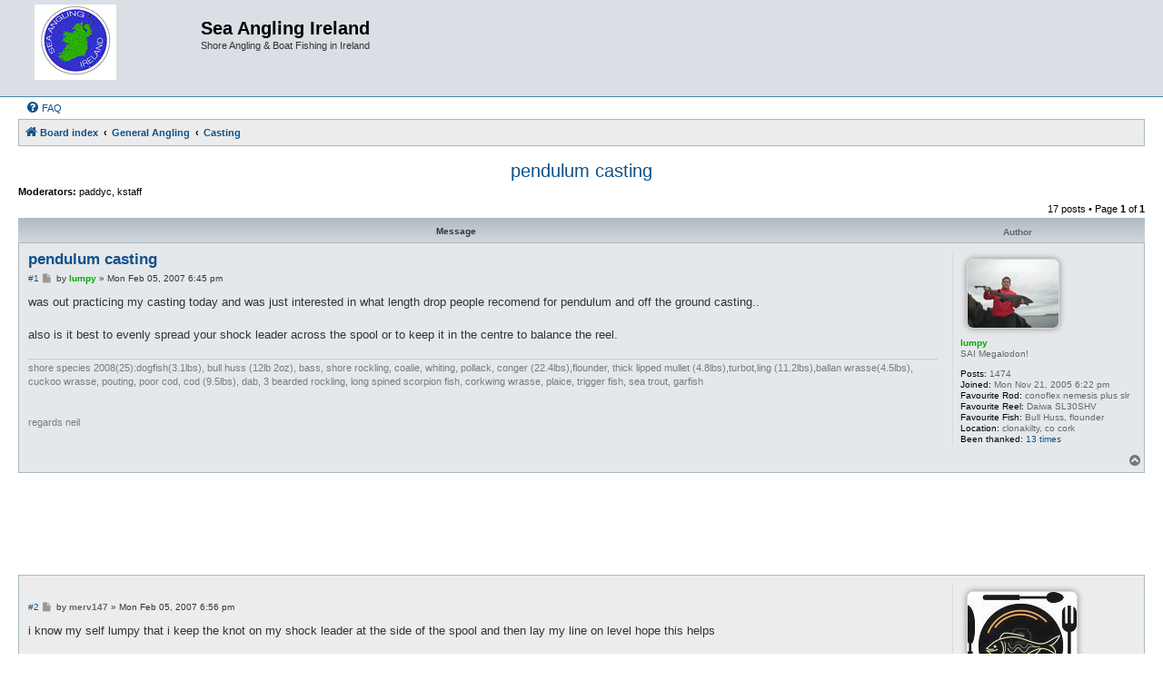

--- FILE ---
content_type: text/html; charset=UTF-8
request_url: https://www.sea-angling-ireland.org/forum/viewtopic.php?f=25&t=9591
body_size: 8944
content:
<!DOCTYPE html>
<html dir="ltr" lang="en-gb">
<head>
<meta charset="utf-8" />
<meta http-equiv="X-UA-Compatible" content="IE=edge">
<meta name="viewport" content="width=device-width, initial-scale=1" />

<title>pendulum casting - Sea Angling Ireland</title>

	<link rel="alternate" type="application/atom+xml" title="Feed - Sea Angling Ireland" href="/forum/feed">	<link rel="alternate" type="application/atom+xml" title="Feed - News" href="/forum/feed/news">	<link rel="alternate" type="application/atom+xml" title="Feed - All forums" href="/forum/feed/forums">	<link rel="alternate" type="application/atom+xml" title="Feed - New Topics" href="/forum/feed/topics">	<link rel="alternate" type="application/atom+xml" title="Feed - Active Topics" href="/forum/feed/topics_active">	<link rel="alternate" type="application/atom+xml" title="Feed - Forum - Casting" href="/forum/feed/forum/25">	<link rel="alternate" type="application/atom+xml" title="Feed - Topic - pendulum casting" href="/forum/feed/topic/9591">	
	<link rel="canonical" href="https://www.sea-angling-ireland.org/forum/viewtopic.php?t=9591">

<!--
	phpBB style name: Allan Style - SUBSILVER
	Based on style:   prosilver (this is the default phpBB3 style)
	Based on style:   subsilver2 (this is the default phpBB3 style)
	Original author:  Tom Beddard ( http://www.subBlue.com/ )
	Modified by old:  Allan, SKRS, Foxs ( https://phpbbx.ru/ )
	Modified by :     Merlin ( https://forum-gta.ru/ )
-->

<link href="./assets/css/font-awesome.min.css?assets_version=100" rel="stylesheet">
<link href="./styles/AllanStyle-SUBSILVER/theme/stylesheet.css?assets_version=100" rel="stylesheet">
<link href="./styles/AllanStyle-SUBSILVER/theme/en/stylesheet.css?assets_version=100" rel="stylesheet">




<!--[if lte IE 9]>
	<link href="./styles/AllanStyle-SUBSILVER/theme/tweaks.css?assets_version=100" rel="stylesheet">
<![endif]-->


<link href="./ext/phpbbgallery/core/styles/prosilver/theme/gallery.css?assets_version=100" rel="stylesheet" media="screen">
<link href="./ext/phpbbgallery/core/styles/all/theme/default.css?assets_version=100" rel="stylesheet" media="screen">
<link href="./ext/phpbb/ads/styles/all/theme/phpbbads.css?assets_version=100" rel="stylesheet" media="screen">




</head>
<body id="phpbb" class="nojs notouch section-viewtopic ltr ">

<div id="header-subsilver" class="header-subsilver">
	<a id="top" class="top-anchor" accesskey="t"></a>
		<div class="headerbar" role="banner">
					<div class="inner">

			<div id="site-description" class="site-description">
		<a id="logo" class="logo" href="./index.php" title="Board index">
					<span class="site_logo"></span>
				</a>
				<h1>Sea Angling Ireland</h1>
				<p>Shore Angling &amp; Boat Fishing in Ireland</p>
				<p class="skiplink"><a href="#start_here">Skip to content</a></p>
			</div>

									
			</div>
					</div>
</div>

	

<div id="wrap" class="wrap">
	<div id="page-header">
			
		<div class="navbar-top" role="navigation">
	<div class="inner">

	<ul id="nav-main" class="nav-main linklist" role="menubar">

		<li id="quick-links" class="quick-links dropdown-container responsive-menu hidden" data-skip-responsive="true">
			<a href="#" class="dropdown-trigger">
				<i class="icon fa-bars fa-fw" aria-hidden="true"></i><span>Quick links</span>
			</a>
			<div class="dropdown">
				<div class="pointer"><div class="pointer-inner"></div></div>
				<ul class="dropdown-contents" role="menu">
					
					
										<li class="separator"></li>

									</ul>
			</div>
		</li>

				<li data-last-responsive="true">
			<a href="/forum/help/faq" rel="help" title="Frequently Asked Questions" role="menuitem">
				<i class="icon fa-question-circle fa-fw" aria-hidden="true"></i><span>FAQ</span>
			</a>
		</li>
						
		</ul>

	</div>
</div>

<div class="navbar" role="navigation">
	<div class="inner">

	<ul id="nav-breadcrumbs" class="nav-breadcrumbs linklist navlinks" role="menubar">
				
		
		<li class="breadcrumbs" itemscope itemtype="https://schema.org/BreadcrumbList">

			
							<span class="crumb" itemtype="https://schema.org/ListItem" itemprop="itemListElement" itemscope><a itemprop="item" href="./index.php" accesskey="h" data-navbar-reference="index"><i class="icon fa-home fa-fw"></i><span itemprop="name">Board index</span></a><meta itemprop="position" content="1" /></span>

											
								<span class="crumb" itemtype="https://schema.org/ListItem" itemprop="itemListElement" itemscope data-forum-id="32"><a itemprop="item" href="./viewforum.php?f=32"><span itemprop="name">General Angling</span></a><meta itemprop="position" content="2" /></span>
															
								<span class="crumb" itemtype="https://schema.org/ListItem" itemprop="itemListElement" itemscope data-forum-id="25"><a itemprop="item" href="./viewforum.php?f=25"><span itemprop="name">Casting</span></a><meta itemprop="position" content="3" /></span>
							
					</li>

		
			</ul>

	</div>
</div>

	</div>

		

	<a id="start_here" class="anchor"></a>
	<div id="page-body" class="page-body" role="main">
		
		
<h2 class="topic-title"><a href="./viewtopic.php?t=9591">pendulum casting</a></h2>
<!-- NOTE: remove the style="display: none" when you want to have the forum description on the topic body -->
<div style="display: none !important;">A forum to discuss casting techniques and events. For the angler wishing to increase his distance and the tournament caster.<br /></div>
<p>
	<strong>Moderators:</strong> <span class="username">paddyc</span>, <span class="username">kstaff</span>
</p>


<div class="action-bar bar-top">
	
	
			
	
			<div class="pagination">
			17 posts
							&bull; Page <strong>1</strong> of <strong>1</strong>
					</div>
		</div>



	

<div id="subsilver-nav-topic" class="subsilver-nav-topic">
	<div class="inner"><div class="post has-profile">
		<div class="leftsided postbody subsilver-topic-title">Message</div>
		<div class="leftsided postprofile subsilver-topic-author">Author</div>
	</div></div>
</div>

			<div id="p68402" class="post has-profile bg2">
		<div class="inner">

		<dl class="postprofile" id="profile68402">
			<dt class="has-profile-rank has-avatar">
				<div class="avatar-container">
																<span class="avatar"><img class="avatar" src="./download/file.php?avatar=669_1220352366.jpg" width="100" height="75" alt="User avatar" /></span>														</div>
								<strong><span style="color: #00AA00;" class="username-coloured">lumpy</span></strong>							</dt>

						<dd class="profile-rank">SAI Megalodon!</dd>			
		<dd class="profile-posts"><strong>Posts:</strong> 1474</dd>		<dd class="profile-joined"><strong>Joined:</strong> Mon Nov 21, 2005 6:22 pm</dd>		
		
											<dd class="profile-custom-field profile-favourite_rod"><strong>Favourite Rod:</strong> conoflex nemesis plus slr</dd>
												<dd class="profile-custom-field profile-favourite_reel"><strong>Favourite Reel:</strong> Daiwa SL30SHV</dd>
												<dd class="profile-custom-field profile-favourite_fish"><strong>Favourite Fish:</strong> Bull Huss, flounder</dd>
																	<dd class="profile-custom-field profile-phpbb_location"><strong>Location:</strong> clonakilty, co cork</dd>
							    <dd class="profile-posts" data-user-give-id="669"></dd>
    <dd class="profile-posts" data-user-receive-id="669"><strong>Been&nbsp;thanked:</strong> <a href="/forum/thankslist/givens/669/false">13 times</a></dd>

						
		</dl>

		<div class="postbody">
						<div id="post_content68402">

					<h3 class="first">
						<a href="./viewtopic.php?p=68402#p68402">pendulum casting</a>
		</h3>

								
						<p class="author"><span class="posti"><a href="./viewtopic.php?p=68402#p68402" onclick="prompt('Message #1',this.href); return false;">#1</a></span> 
									<span><i class="icon fa-file fa-fw icon-lightgray icon-md" aria-hidden="true"></i><span class="sr-only">Post</span></span>
								<span class="responsive-hide">by <strong><span style="color: #00AA00;" class="username-coloured">lumpy</span></strong> &raquo; </span><time datetime="2007-02-05T17:45:09+00:00">Mon Feb 05, 2007 6:45 pm</time>
			</p>
			
			
			
			
			<div class="content">was out practicing my casting today and was just interested in what length drop people recomend for pendulum and off the ground casting..<br>
<br>
also is it best to evenly spread your shock leader across the spool or to keep it in the centre to balance the reel.</div>

			
			
									
						<div id='list_thanks68402'>
</div>
<div id='div_post_reput68402'>
</div>

							<div id="sig68402" class="signature">shore species 2008(25):dogfish(3.1lbs), bull huss (12lb 2oz), bass, shore rockling, coalie, whiting, pollack, conger (22.4lbs),flounder, thick lipped mullet (4.8lbs),turbot,ling (11.2lbs),ballan wrasse(4.5lbs), cuckoo wrasse, pouting, poor cod, cod (9.5lbs), dab, 3 bearded rockling, long spined scorpion fish, corkwing wrasse, plaice, trigger fish, sea trout, garfish<br>
<br>
<br>
regards neil</div>			
						</div>

		</div>

				<div class="back2top">
						<a href="#top" class="top" title="Top">
				<i class="icon fa-chevron-circle-up fa-fw icon-gray" aria-hidden="true"></i>
				<span class="sr-only">Top</span>
			</a>
					</div>
		
		</div>
	</div>

						<div class="phpbb-ads phpbb-ads-center" style="" data-phpbb-ads-id="2">
			<center><script type="text/javascript"><!--
google_ad_client = "pub-7154619972977091";
/* 728x90, created 4/16/10b */
google_ad_slot = "3201202391";
google_ad_width = 728;
google_ad_height = 90;
//-->
</script>
<script type="text/javascript"
src="https://pagead2.googlesyndication.com/pagead/show_ads.js">
</script>
</center>
		</div>
	

			<div id="p68408" class="post has-profile bg1">
		<div class="inner">

		<dl class="postprofile" id="profile68408">
			<dt class="has-profile-rank has-avatar">
				<div class="avatar-container">
																<span class="avatar"><img class="avatar" src="./download/file.php?avatar=824_1320418817.jpg" width="120" height="106" alt="User avatar" /></span>														</div>
								<strong><span style="color: #666666;" class="username-coloured">merv147</span></strong>							</dt>

						<dd class="profile-rank">SAI Hammerhead</dd>			
		<dd class="profile-posts"><strong>Posts:</strong> 365</dd>		<dd class="profile-joined"><strong>Joined:</strong> Sun Mar 19, 2006 9:58 pm</dd>		
		
											<dd class="profile-custom-field profile-favourite_rod"><strong>Favourite Rod:</strong> Penn villain</dd>
												<dd class="profile-custom-field profile-favourite_reel"><strong>Favourite Reel:</strong> Penn 535</dd>
												<dd class="profile-custom-field profile-favourite_fish"><strong>Favourite Fish:</strong> pollack</dd>
												<dd class="profile-custom-field profile-phpbb_location"><strong>Location:</strong> Larne Co.Antrim</dd>
							    <dd class="profile-posts" data-user-give-id="824"></dd>
    <dd class="profile-posts" data-user-receive-id="824"></dd>

						
		</dl>

		<div class="postbody">
						<div id="post_content68408">

					<h3 >
						<a href="./viewtopic.php?p=68408#p68408"></a>
		</h3>

								
						<p class="author"><span class="posti"><a href="./viewtopic.php?p=68408#p68408" onclick="prompt('Message #2',this.href); return false;">#2</a></span> 
									<span><i class="icon fa-file fa-fw icon-lightgray icon-md" aria-hidden="true"></i><span class="sr-only">Post</span></span>
								<span class="responsive-hide">by <strong><span style="color: #666666;" class="username-coloured">merv147</span></strong> &raquo; </span><time datetime="2007-02-05T17:56:04+00:00">Mon Feb 05, 2007 6:56 pm</time>
			</p>
			
			
			
			
			<div class="content">i know my self lumpy that i keep the knot on my shock leader at the side of the spool and then lay my line on level hope this helps <br>
<br>
PS. stops you cutting your thumb if you mess up the cast <img class="smilies" src="./images/smilies/icon_redface.gif" width="15" height="15" alt=":oops:" title="Embarassed"></div>

			
			
									
						<div id='list_thanks68408'>
</div>
<div id='div_post_reput68408'>
</div>

										
						</div>

		</div>

				<div class="back2top">
						<a href="#top" class="top" title="Top">
				<i class="icon fa-chevron-circle-up fa-fw icon-gray" aria-hidden="true"></i>
				<span class="sr-only">Top</span>
			</a>
					</div>
		
		</div>
	</div>

	
			
			<div id="p68409" class="post has-profile bg2">
		<div class="inner">

		<dl class="postprofile" id="profile68409">
			<dt class="has-profile-rank has-avatar">
				<div class="avatar-container">
																<span class="avatar"><img class="avatar" src="./download/file.php?avatar=93_1302276286.jpg" width="115" height="86" alt="User avatar" /></span>														</div>
								<strong><span style="color: #666666;" class="username-coloured">Donagh</span></strong>							</dt>

						<dd class="profile-rank">SAI Megalodon!</dd>			
		<dd class="profile-posts"><strong>Posts:</strong> 1812</dd>		<dd class="profile-joined"><strong>Joined:</strong> Mon Sep 29, 2003 10:32 am</dd>		
		
											<dd class="profile-custom-field profile-favourite_rod"><strong>Favourite Rod:</strong> AA big beach</dd>
												<dd class="profile-custom-field profile-favourite_reel"><strong>Favourite Reel:</strong> 525 mag original</dd>
												<dd class="profile-custom-field profile-favourite_fish"><strong>Favourite Fish:</strong> Thornybacks</dd>
																	<dd class="profile-custom-field profile-phpbb_location"><strong>Location:</strong> East Limerick</dd>
							    <dd class="profile-posts" data-user-give-id="93"><strong>Has&nbsp;thanked:</strong> <a href="/forum/thankslist/givens/93/true">16 times</a></dd>
    <dd class="profile-posts" data-user-receive-id="93"><strong>Been&nbsp;thanked:</strong> <a href="/forum/thankslist/givens/93/false">11 times</a></dd>

						
		</dl>

		<div class="postbody">
						<div id="post_content68409">

					<h3 >
						<a href="./viewtopic.php?p=68409#p68409"></a>
		</h3>

								
						<p class="author"><span class="posti"><a href="./viewtopic.php?p=68409#p68409" onclick="prompt('Message #3',this.href); return false;">#3</a></span> 
									<span><i class="icon fa-file fa-fw icon-lightgray icon-md" aria-hidden="true"></i><span class="sr-only">Post</span></span>
								<span class="responsive-hide">by <strong><span style="color: #666666;" class="username-coloured">Donagh</span></strong> &raquo; </span><time datetime="2007-02-05T17:57:46+00:00">Mon Feb 05, 2007 6:57 pm</time>
			</p>
			
			
			
			
			<div class="content">Not that I'm an expert but what every suits. Start at around 7 foot and work downwards. A couple of inchs can make all the difference (ohh err missus). I use a point where the writing is on my sidewinder, a change of colour on my villian and I'm still working on my anyfish anywhere. In all cases it well past my first ring but I'll shorten it if wading or there uneven ground.<br>
<br>
Donagh</div>

			
			
									
						<div id='list_thanks68409'>
</div>
<div id='div_post_reput68409'>
</div>

							<div id="sig68409" class="signature"><a href="https://twitter.com/#!/search?q=%23fishirl" class="postlink">https://twitter.com/#!/search?q=%23fishirl</a><br>
<a href="http://www.facebook.com/shannonestuary" class="postlink">http://www.facebook.com/shannonestuary</a><br>
<a href="http://twitter.com/#!/ShannonEstuary" class="postlink">http://twitter.com/#!/ShannonEstuary</a></div>			
						</div>

		</div>

				<div class="back2top">
						<a href="#top" class="top" title="Top">
				<i class="icon fa-chevron-circle-up fa-fw icon-gray" aria-hidden="true"></i>
				<span class="sr-only">Top</span>
			</a>
					</div>
		
		</div>
	</div>

	
			
			<div id="p68421" class="post has-profile bg1">
		<div class="inner">

		<dl class="postprofile" id="profile68421">
			<dt class="has-profile-rank has-avatar">
				<div class="avatar-container">
																<span class="avatar"><img class="avatar" src="./download/file.php?avatar=154_1355891586.jpg" width="101" height="101" alt="User avatar" /></span>														</div>
								<strong><span style="color: #00AA00;" class="username-coloured">stevecrow74</span></strong>							</dt>

						<dd class="profile-rank">Scomber Doorman</dd>			
		<dd class="profile-posts"><strong>Posts:</strong> 6928</dd>		<dd class="profile-joined"><strong>Joined:</strong> Fri Mar 05, 2004 4:26 pm</dd>		
		
											<dd class="profile-custom-field profile-favourite_rod"><strong>Favourite Rod:</strong> ZippyProfile,IanGolds Premier Match</dd>
												<dd class="profile-custom-field profile-favourite_reel"><strong>Favourite Reel:</strong> penn 525 supermag extra</dd>
												<dd class="profile-custom-field profile-favourite_fish"><strong>Favourite Fish:</strong> the ones i catch</dd>
																	<dd class="profile-custom-field profile-phpbb_location"><strong>Location:</strong> right behind you!!</dd>
							    <dd class="profile-posts" data-user-give-id="154"><strong>Has&nbsp;thanked:</strong> <a href="/forum/thankslist/givens/154/true">34 times</a></dd>
    <dd class="profile-posts" data-user-receive-id="154"><strong>Been&nbsp;thanked:</strong> <a href="/forum/thankslist/givens/154/false">47 times</a></dd>

						
		</dl>

		<div class="postbody">
						<div id="post_content68421">

					<h3 >
						<a href="./viewtopic.php?p=68421#p68421"></a>
		</h3>

								
						<p class="author"><span class="posti"><a href="./viewtopic.php?p=68421#p68421" onclick="prompt('Message #4',this.href); return false;">#4</a></span> 
									<span><i class="icon fa-file fa-fw icon-lightgray icon-md" aria-hidden="true"></i><span class="sr-only">Post</span></span>
								<span class="responsive-hide">by <strong><span style="color: #00AA00;" class="username-coloured">stevecrow74</span></strong> &raquo; </span><time datetime="2007-02-05T18:50:47+00:00">Mon Feb 05, 2007 7:50 pm</time>
			</p>
			
			
			
			
			<div class="content">was told once by some one.. the drop in the line should be the same as the height of the person casting plus 1foot...<br>
<br>
dunno if that makes sense... but it sounds reasonable  <img class="smilies" src="./images/smilies/icon_smile.gif" width="15" height="15" alt=":)" title="Smile"></div>

			
			
									
						<div id='list_thanks68421'>
</div>
<div id='div_post_reput68421'>
</div>

							<div id="sig68421" class="signature">[url=http://galwaybuccaneerssac.com/]Galway Buccaneers SAC[/url]<br>
[i][color=red]St Juniper once said; 'By his loins shall ye know him, and by the length of his rod shall he be measured.'[/i]</div>			
						</div>

		</div>

				<div class="back2top">
						<a href="#top" class="top" title="Top">
				<i class="icon fa-chevron-circle-up fa-fw icon-gray" aria-hidden="true"></i>
				<span class="sr-only">Top</span>
			</a>
					</div>
		
		</div>
	</div>

	
			
			<div id="p68422" class="post has-profile bg2">
		<div class="inner">

		<dl class="postprofile" id="profile68422">
			<dt class="has-profile-rank no-avatar">
				<div class="avatar-container">
																			</div>
								<strong><span style="color: #00AA00;" class="username-coloured">m.b3</span></strong>							</dt>

						<dd class="profile-rank">SAI Megalodon!</dd>			
		<dd class="profile-posts"><strong>Posts:</strong> 3034</dd>		<dd class="profile-joined"><strong>Joined:</strong> Fri Jul 04, 2003 12:12 am</dd>		
		
											<dd class="profile-custom-field profile-phpbb_location"><strong>Location:</strong> Ireland</dd>
												    <dd class="profile-posts" data-user-give-id="67"><strong>Has&nbsp;thanked:</strong> <a href="/forum/thankslist/givens/67/true">35 times</a></dd>
    <dd class="profile-posts" data-user-receive-id="67"><strong>Been&nbsp;thanked:</strong> <a href="/forum/thankslist/givens/67/false">42 times</a></dd>

						
		</dl>

		<div class="postbody">
						<div id="post_content68422">

					<h3 >
						<a href="./viewtopic.php?p=68422#p68422"></a>
		</h3>

								
						<p class="author"><span class="posti"><a href="./viewtopic.php?p=68422#p68422" onclick="prompt('Message #5',this.href); return false;">#5</a></span> 
									<span><i class="icon fa-file fa-fw icon-lightgray icon-md" aria-hidden="true"></i><span class="sr-only">Post</span></span>
								<span class="responsive-hide">by <strong><span style="color: #00AA00;" class="username-coloured">m.b3</span></strong> &raquo; </span><time datetime="2007-02-05T18:56:03+00:00">Mon Feb 05, 2007 7:56 pm</time>
			</p>
			
			
			
			
			<div class="content">see what works for you! try all the suggestions and see whats comfrotable. different actions on rods can change the drop lenght. casting styles also. just do a little research and try out a few of em and see what sticks!</div>

			
			
									
						<div id='list_thanks68422'>
</div>
<div id='div_post_reput68422'>
</div>

										
						</div>

		</div>

				<div class="back2top">
						<a href="#top" class="top" title="Top">
				<i class="icon fa-chevron-circle-up fa-fw icon-gray" aria-hidden="true"></i>
				<span class="sr-only">Top</span>
			</a>
					</div>
		
		</div>
	</div>

	
			
			<div id="p68429" class="post has-profile bg1">
		<div class="inner">

		<dl class="postprofile" id="profile68429">
			<dt class="has-profile-rank has-avatar">
				<div class="avatar-container">
																<span class="avatar"><img class="avatar" src="./download/file.php?avatar=669_1220352366.jpg" width="100" height="75" alt="User avatar" /></span>														</div>
								<strong><span style="color: #00AA00;" class="username-coloured">lumpy</span></strong>							</dt>

						<dd class="profile-rank">SAI Megalodon!</dd>			
		<dd class="profile-posts"><strong>Posts:</strong> 1474</dd>		<dd class="profile-joined"><strong>Joined:</strong> Mon Nov 21, 2005 6:22 pm</dd>		
		
											<dd class="profile-custom-field profile-favourite_rod"><strong>Favourite Rod:</strong> conoflex nemesis plus slr</dd>
												<dd class="profile-custom-field profile-favourite_reel"><strong>Favourite Reel:</strong> Daiwa SL30SHV</dd>
												<dd class="profile-custom-field profile-favourite_fish"><strong>Favourite Fish:</strong> Bull Huss, flounder</dd>
																	<dd class="profile-custom-field profile-phpbb_location"><strong>Location:</strong> clonakilty, co cork</dd>
							    <dd class="profile-posts" data-user-give-id="669"></dd>
    <dd class="profile-posts" data-user-receive-id="669"><strong>Been&nbsp;thanked:</strong> <a href="/forum/thankslist/givens/669/false">13 times</a></dd>

						
		</dl>

		<div class="postbody">
						<div id="post_content68429">

					<h3 >
						<a href="./viewtopic.php?p=68429#p68429"></a>
		</h3>

								
						<p class="author"><span class="posti"><a href="./viewtopic.php?p=68429#p68429" onclick="prompt('Message #6',this.href); return false;">#6</a></span> 
									<span><i class="icon fa-file fa-fw icon-lightgray icon-md" aria-hidden="true"></i><span class="sr-only">Post</span></span>
								<span class="responsive-hide">by <strong><span style="color: #00AA00;" class="username-coloured">lumpy</span></strong> &raquo; </span><time datetime="2007-02-05T19:03:37+00:00">Mon Feb 05, 2007 8:03 pm</time>
			</p>
			
			
			
			
			<div class="content">cheers lads will have to try these, just board so said it would be no harm to optamize my casting while i have the time..</div>

			
			
									
						<div id='list_thanks68429'>
</div>
<div id='div_post_reput68429'>
</div>

							<div id="sig68429" class="signature">shore species 2008(25):dogfish(3.1lbs), bull huss (12lb 2oz), bass, shore rockling, coalie, whiting, pollack, conger (22.4lbs),flounder, thick lipped mullet (4.8lbs),turbot,ling (11.2lbs),ballan wrasse(4.5lbs), cuckoo wrasse, pouting, poor cod, cod (9.5lbs), dab, 3 bearded rockling, long spined scorpion fish, corkwing wrasse, plaice, trigger fish, sea trout, garfish<br>
<br>
<br>
regards neil</div>			
						</div>

		</div>

				<div class="back2top">
						<a href="#top" class="top" title="Top">
				<i class="icon fa-chevron-circle-up fa-fw icon-gray" aria-hidden="true"></i>
				<span class="sr-only">Top</span>
			</a>
					</div>
		
		</div>
	</div>

	
			
			<div id="p68470" class="post has-profile bg2">
		<div class="inner">

		<dl class="postprofile" id="profile68470">
			<dt class="no-profile-rank no-avatar">
				<div class="avatar-container">
																			</div>
								<strong><span class="username">stevo</span></strong>							</dt>

									
						
		
						
						
		</dl>

		<div class="postbody">
						<div id="post_content68470">

					<h3 >
						<a href="./viewtopic.php?p=68470#p68470">pendulum casting</a>
		</h3>

								
						<p class="author"><span class="posti"><a href="./viewtopic.php?p=68470#p68470" onclick="prompt('Message #7',this.href); return false;">#7</a></span> 
									<span><i class="icon fa-file fa-fw icon-lightgray icon-md" aria-hidden="true"></i><span class="sr-only">Post</span></span>
								<span class="responsive-hide">by <strong><span class="username">stevo</span></strong> &raquo; </span><time datetime="2007-02-05T23:42:28+00:00">Tue Feb 06, 2007 12:42 am</time>
			</p>
			
			
			
			
			<div class="content">a standard length for pendulum casting would be 8ft, when you find<br>
 the correct length for youreself, put a bit of masking tape around the <br>
 blank of the rod, you will have the exact measure every cast.<br>
 <br>
<br>
                                                          all the best.</div>

			
			
									
						<div id='list_thanks68470'>
</div>
<div id='div_post_reput68470'>
</div>

										
						</div>

		</div>

				<div class="back2top">
						<a href="#top" class="top" title="Top">
				<i class="icon fa-chevron-circle-up fa-fw icon-gray" aria-hidden="true"></i>
				<span class="sr-only">Top</span>
			</a>
					</div>
		
		</div>
	</div>

	
			
			<div id="p68474" class="post has-profile bg1">
		<div class="inner">

		<dl class="postprofile" id="profile68474">
			<dt class="has-profile-rank no-avatar">
				<div class="avatar-container">
																			</div>
								<strong><span style="color: #666666;" class="username-coloured">Kraken</span></strong>							</dt>

						<dd class="profile-rank">SAI Sea Dog!</dd>			
		<dd class="profile-posts"><strong>Posts:</strong> 561</dd>		<dd class="profile-joined"><strong>Joined:</strong> Fri Aug 18, 2006 10:55 pm</dd>		
		
											<dd class="profile-custom-field profile-phpbb_location"><strong>Location:</strong> Dungarvan, Co.Waterford</dd>
							    <dd class="profile-posts" data-user-give-id="1093"></dd>
    <dd class="profile-posts" data-user-receive-id="1093"><strong>Been&nbsp;thanked:</strong> <a href="/forum/thankslist/givens/1093/false">1 time</a></dd>

						
		</dl>

		<div class="postbody">
						<div id="post_content68474">

					<h3 >
						<a href="./viewtopic.php?p=68474#p68474"></a>
		</h3>

								
						<p class="author"><span class="posti"><a href="./viewtopic.php?p=68474#p68474" onclick="prompt('Message #8',this.href); return false;">#8</a></span> 
									<span><i class="icon fa-file fa-fw icon-lightgray icon-md" aria-hidden="true"></i><span class="sr-only">Post</span></span>
								<span class="responsive-hide">by <strong><span style="color: #666666;" class="username-coloured">Kraken</span></strong> &raquo; </span><time datetime="2007-02-06T00:14:40+00:00">Tue Feb 06, 2007 1:14 am</time>
			</p>
			
			
			
			
			<div class="content">While we are on about pendulum casting - <br>
Is there any websites with a good video on how to perform the cast?? <br>
<br>
Have seen the usual ones on youtube with some of the NJ casting guys but you cant see any of the rod/sinker action on them<br>
<br>
Would like to see if I could pick this up (properly)<br>
<br>
John.</div>

			
			
									
						<div id='list_thanks68474'>
</div>
<div id='div_post_reput68474'>
</div>

							<div id="sig68474" class="signature">2009 Species:- Whiting, Dogfish, [color=#FF0000][b]Bass[/b][/color], 3 Bearded Rockling<br>
<br>
PB Casting Distances:- [color=#BF0000]when I hit 200 I'll post it here[/color]<br>
<br>
IFSA No.   <br>
SACN No.  0714<br>
<br>
Steal a little and they throw you in jail.....Steal a lot and they make you King!!!!!!!!</div>			
						</div>

		</div>

				<div class="back2top">
						<a href="#top" class="top" title="Top">
				<i class="icon fa-chevron-circle-up fa-fw icon-gray" aria-hidden="true"></i>
				<span class="sr-only">Top</span>
			</a>
					</div>
		
		</div>
	</div>

	
			
			<div id="p68484" class="post has-profile bg2">
		<div class="inner">

		<dl class="postprofile" id="profile68484">
			<dt class="no-profile-rank no-avatar">
				<div class="avatar-container">
																			</div>
								<strong><span class="username">Rockhopper</span></strong>							</dt>

									
						
		
						
						
		</dl>

		<div class="postbody">
						<div id="post_content68484">

					<h3 >
						<a href="./viewtopic.php?p=68484#p68484"></a>
		</h3>

								
						<p class="author"><span class="posti"><a href="./viewtopic.php?p=68484#p68484" onclick="prompt('Message #9',this.href); return false;">#9</a></span> 
									<span><i class="icon fa-file fa-fw icon-lightgray icon-md" aria-hidden="true"></i><span class="sr-only">Post</span></span>
								<span class="responsive-hide">by <strong><span class="username">Rockhopper</span></strong> &raquo; </span><time datetime="2007-02-06T01:24:24+00:00">Tue Feb 06, 2007 2:24 am</time>
			</p>
			
			
			
			
			<div class="content">John,<br>
<br>
There you go....    <a href="http://neilmackellow.sea-angler.org/pend.html" class="postlink">http://neilmackellow.sea-angler.org/pend.html</a>  frame by frame....<br>
<br>
Tom.</div>

			
			
									
						<div id='list_thanks68484'>
</div>
<div id='div_post_reput68484'>
</div>

										
						</div>

		</div>

				<div class="back2top">
						<a href="#top" class="top" title="Top">
				<i class="icon fa-chevron-circle-up fa-fw icon-gray" aria-hidden="true"></i>
				<span class="sr-only">Top</span>
			</a>
					</div>
		
		</div>
	</div>

	
			
			<div id="p68486" class="post has-profile bg1">
		<div class="inner">

		<dl class="postprofile" id="profile68486">
			<dt class="has-profile-rank has-avatar">
				<div class="avatar-container">
																<span class="avatar"><img class="avatar" src="./download/file.php?avatar=1218_1237264934.jpg" width="120" height="80" alt="User avatar" /></span>														</div>
								<strong><span style="color: #666666;" class="username-coloured">Seancelt</span></strong>							</dt>

						<dd class="profile-rank">SAI Sea Dog!</dd>			
		<dd class="profile-posts"><strong>Posts:</strong> 667</dd>		<dd class="profile-joined"><strong>Joined:</strong> Tue Oct 03, 2006 2:03 pm</dd>		
		
											<dd class="profile-custom-field profile-favourite_rod"><strong>Favourite Rod:</strong> A.A. Surf</dd>
												<dd class="profile-custom-field profile-favourite_reel"><strong>Favourite Reel:</strong> Shimano Biomaster</dd>
												<dd class="profile-custom-field profile-phpbb_location"><strong>Location:</strong> Cork City</dd>
							    <dd class="profile-posts" data-user-give-id="1218"></dd>
    <dd class="profile-posts" data-user-receive-id="1218"></dd>

						
		</dl>

		<div class="postbody">
						<div id="post_content68486">

					<h3 >
						<a href="./viewtopic.php?p=68486#p68486"></a>
		</h3>

								
						<p class="author"><span class="posti"><a href="./viewtopic.php?p=68486#p68486" onclick="prompt('Message #10',this.href); return false;">#10</a></span> 
									<span><i class="icon fa-file fa-fw icon-lightgray icon-md" aria-hidden="true"></i><span class="sr-only">Post</span></span>
								<span class="responsive-hide">by <strong><span style="color: #666666;" class="username-coloured">Seancelt</span></strong> &raquo; </span><time datetime="2007-02-06T01:42:51+00:00">Tue Feb 06, 2007 2:42 am</time>
			</p>
			
			
			
			
			<div class="content">Hi Kraken,<br>
You might want to check out this site too;<br>
<a href="http://breakawayusa.com/howto.htm" class="postlink">http://breakawayusa.com/howto.htm</a><br>
<br>
Hope this is what you are looking for,<br>
Derek</div>

			
			
									
						<div id='list_thanks68486'>
</div>
<div id='div_post_reput68486'>
</div>

							<div id="sig68486" class="signature">All fishermen are liars except you and me and to tell you the truth, I'm not so sure about you!</div>			
						</div>

		</div>

				<div class="back2top">
						<a href="#top" class="top" title="Top">
				<i class="icon fa-chevron-circle-up fa-fw icon-gray" aria-hidden="true"></i>
				<span class="sr-only">Top</span>
			</a>
					</div>
		
		</div>
	</div>

	
			
			<div id="p68487" class="post has-profile bg2">
		<div class="inner">

		<dl class="postprofile" id="profile68487">
			<dt class="has-profile-rank no-avatar">
				<div class="avatar-container">
																			</div>
								<strong><span style="color: #666666;" class="username-coloured">Kraken</span></strong>							</dt>

						<dd class="profile-rank">SAI Sea Dog!</dd>			
		<dd class="profile-posts"><strong>Posts:</strong> 561</dd>		<dd class="profile-joined"><strong>Joined:</strong> Fri Aug 18, 2006 10:55 pm</dd>		
		
											<dd class="profile-custom-field profile-phpbb_location"><strong>Location:</strong> Dungarvan, Co.Waterford</dd>
							    <dd class="profile-posts" data-user-give-id="1093"></dd>
    <dd class="profile-posts" data-user-receive-id="1093"><strong>Been&nbsp;thanked:</strong> <a href="/forum/thankslist/givens/1093/false">1 time</a></dd>

						
		</dl>

		<div class="postbody">
						<div id="post_content68487">

					<h3 >
						<a href="./viewtopic.php?p=68487#p68487"></a>
		</h3>

								
						<p class="author"><span class="posti"><a href="./viewtopic.php?p=68487#p68487" onclick="prompt('Message #11',this.href); return false;">#11</a></span> 
									<span><i class="icon fa-file fa-fw icon-lightgray icon-md" aria-hidden="true"></i><span class="sr-only">Post</span></span>
								<span class="responsive-hide">by <strong><span style="color: #666666;" class="username-coloured">Kraken</span></strong> &raquo; </span><time datetime="2007-02-06T01:47:52+00:00">Tue Feb 06, 2007 2:47 am</time>
			</p>
			
			
			
			
			<div class="content">Thanks Tom - he makes it look easy <img class="smilies" src="./images/smilies/icon_cry.gif" width="15" height="15" alt=":cry:" title="Crying or Very sad"> <br>
<br>
But.... (theres always a but!!) <img class="smilies" src="./images/smilies/icon_rolleyes.gif" width="15" height="15" alt=":roll:" title="Rolling Eyes"> <br>
<br>
Is it just me or what but I still cant see what he is doing with the weight etc?? <br>
<br>
The step by step frames dont explain how you swing the lead etc<br>
<br>
<br>
<br>
john</div>

			
			
									
						<div id='list_thanks68487'>
</div>
<div id='div_post_reput68487'>
</div>

							<div id="sig68487" class="signature">2009 Species:- Whiting, Dogfish, [color=#FF0000][b]Bass[/b][/color], 3 Bearded Rockling<br>
<br>
PB Casting Distances:- [color=#BF0000]when I hit 200 I'll post it here[/color]<br>
<br>
IFSA No.   <br>
SACN No.  0714<br>
<br>
Steal a little and they throw you in jail.....Steal a lot and they make you King!!!!!!!!</div>			
						</div>

		</div>

				<div class="back2top">
						<a href="#top" class="top" title="Top">
				<i class="icon fa-chevron-circle-up fa-fw icon-gray" aria-hidden="true"></i>
				<span class="sr-only">Top</span>
			</a>
					</div>
		
		</div>
	</div>

	
			
			<div id="p68489" class="post has-profile bg1">
		<div class="inner">

		<dl class="postprofile" id="profile68489">
			<dt class="has-profile-rank no-avatar">
				<div class="avatar-container">
																			</div>
								<strong><span style="color: #00AA00;" class="username-coloured">m.b3</span></strong>							</dt>

						<dd class="profile-rank">SAI Megalodon!</dd>			
		<dd class="profile-posts"><strong>Posts:</strong> 3034</dd>		<dd class="profile-joined"><strong>Joined:</strong> Fri Jul 04, 2003 12:12 am</dd>		
		
											<dd class="profile-custom-field profile-phpbb_location"><strong>Location:</strong> Ireland</dd>
												    <dd class="profile-posts" data-user-give-id="67"><strong>Has&nbsp;thanked:</strong> <a href="/forum/thankslist/givens/67/true">35 times</a></dd>
    <dd class="profile-posts" data-user-receive-id="67"><strong>Been&nbsp;thanked:</strong> <a href="/forum/thankslist/givens/67/false">42 times</a></dd>

						
		</dl>

		<div class="postbody">
						<div id="post_content68489">

					<h3 >
						<a href="./viewtopic.php?p=68489#p68489"></a>
		</h3>

								
						<p class="author"><span class="posti"><a href="./viewtopic.php?p=68489#p68489" onclick="prompt('Message #12',this.href); return false;">#12</a></span> 
									<span><i class="icon fa-file fa-fw icon-lightgray icon-md" aria-hidden="true"></i><span class="sr-only">Post</span></span>
								<span class="responsive-hide">by <strong><span style="color: #00AA00;" class="username-coloured">m.b3</span></strong> &raquo; </span><time datetime="2007-02-06T02:06:31+00:00">Tue Feb 06, 2007 3:06 am</time>
			</p>
			
			
			
			
			<div class="content">found this extremely helpful...<br>
<br>
<br>
<a href="http://www.sea-angling-ireland.org/bulletin%20board/viewtopic.php?t=8125&amp;highlight=casting" class="postlink">http://www.sea-angling-ireland.org/bull ... ht=casting</a><br>
Sea Angling Ireland :: View topic - casting- neil mackellow</div>

			
			
									
						<div id='list_thanks68489'>
</div>
<div id='div_post_reput68489'>
</div>

										
						</div>

		</div>

				<div class="back2top">
						<a href="#top" class="top" title="Top">
				<i class="icon fa-chevron-circle-up fa-fw icon-gray" aria-hidden="true"></i>
				<span class="sr-only">Top</span>
			</a>
					</div>
		
		</div>
	</div>

	
			
			<div id="p68490" class="post has-profile bg2">
		<div class="inner">

		<dl class="postprofile" id="profile68490">
			<dt class="has-profile-rank no-avatar">
				<div class="avatar-container">
																			</div>
								<strong><span style="color: #666666;" class="username-coloured">Kraken</span></strong>							</dt>

						<dd class="profile-rank">SAI Sea Dog!</dd>			
		<dd class="profile-posts"><strong>Posts:</strong> 561</dd>		<dd class="profile-joined"><strong>Joined:</strong> Fri Aug 18, 2006 10:55 pm</dd>		
		
											<dd class="profile-custom-field profile-phpbb_location"><strong>Location:</strong> Dungarvan, Co.Waterford</dd>
							    <dd class="profile-posts" data-user-give-id="1093"></dd>
    <dd class="profile-posts" data-user-receive-id="1093"><strong>Been&nbsp;thanked:</strong> <a href="/forum/thankslist/givens/1093/false">1 time</a></dd>

						
		</dl>

		<div class="postbody">
						<div id="post_content68490">

					<h3 >
						<a href="./viewtopic.php?p=68490#p68490"></a>
		</h3>

								
						<p class="author"><span class="posti"><a href="./viewtopic.php?p=68490#p68490" onclick="prompt('Message #13',this.href); return false;">#13</a></span> 
									<span><i class="icon fa-file fa-fw icon-lightgray icon-md" aria-hidden="true"></i><span class="sr-only">Post</span></span>
								<span class="responsive-hide">by <strong><span style="color: #666666;" class="username-coloured">Kraken</span></strong> &raquo; </span><time datetime="2007-02-06T02:07:53+00:00">Tue Feb 06, 2007 3:07 am</time>
			</p>
			
			
			
			
			<div class="content">Hey Derek,<br>
<br>
Thats the business man - he does explain it well <br>
<br>
Basis of his video is it seems to be that you must learn the moves <strong class="text-strong">without </strong>the rod first <img class="smilies" src="./images/smilies/icon_eek.gif" width="15" height="15" alt=":shock:" title="Shocked"> <br>
<br>
Then move onto trying it with the rod <img class="smilies" src="./images/smilies/icon_confused.gif" width="15" height="15" alt=":?" title="Confused"> <br>
<br>
Site also shows a good overhead cast too<br>
<br>
Now onto trying this out - have been prancing around my living room with past 15 minutes (look like an elephant doing ballet <img class="smilies" src="./images/smilies/icon_redface.gif" width="15" height="15" alt=":oops:" title="Embarassed"> )<br>
<br>
Need to find a few free acres of grass to ensure I dont kill anything<br>
<br>
Thanks again guys<br>
<br>
John.</div>

			
			
									
						<div id='list_thanks68490'>
</div>
<div id='div_post_reput68490'>
</div>

							<div id="sig68490" class="signature">2009 Species:- Whiting, Dogfish, [color=#FF0000][b]Bass[/b][/color], 3 Bearded Rockling<br>
<br>
PB Casting Distances:- [color=#BF0000]when I hit 200 I'll post it here[/color]<br>
<br>
IFSA No.   <br>
SACN No.  0714<br>
<br>
Steal a little and they throw you in jail.....Steal a lot and they make you King!!!!!!!!</div>			
						</div>

		</div>

				<div class="back2top">
						<a href="#top" class="top" title="Top">
				<i class="icon fa-chevron-circle-up fa-fw icon-gray" aria-hidden="true"></i>
				<span class="sr-only">Top</span>
			</a>
					</div>
		
		</div>
	</div>

	
			
			<div id="p68492" class="post has-profile bg1">
		<div class="inner">

		<dl class="postprofile" id="profile68492">
			<dt class="has-profile-rank has-avatar">
				<div class="avatar-container">
																<span class="avatar"><img class="avatar" src="./download/file.php?avatar=154_1355891586.jpg" width="101" height="101" alt="User avatar" /></span>														</div>
								<strong><span style="color: #00AA00;" class="username-coloured">stevecrow74</span></strong>							</dt>

						<dd class="profile-rank">Scomber Doorman</dd>			
		<dd class="profile-posts"><strong>Posts:</strong> 6928</dd>		<dd class="profile-joined"><strong>Joined:</strong> Fri Mar 05, 2004 4:26 pm</dd>		
		
											<dd class="profile-custom-field profile-favourite_rod"><strong>Favourite Rod:</strong> ZippyProfile,IanGolds Premier Match</dd>
												<dd class="profile-custom-field profile-favourite_reel"><strong>Favourite Reel:</strong> penn 525 supermag extra</dd>
												<dd class="profile-custom-field profile-favourite_fish"><strong>Favourite Fish:</strong> the ones i catch</dd>
																	<dd class="profile-custom-field profile-phpbb_location"><strong>Location:</strong> right behind you!!</dd>
							    <dd class="profile-posts" data-user-give-id="154"><strong>Has&nbsp;thanked:</strong> <a href="/forum/thankslist/givens/154/true">34 times</a></dd>
    <dd class="profile-posts" data-user-receive-id="154"><strong>Been&nbsp;thanked:</strong> <a href="/forum/thankslist/givens/154/false">47 times</a></dd>

						
		</dl>

		<div class="postbody">
						<div id="post_content68492">

					<h3 >
						<a href="./viewtopic.php?p=68492#p68492"></a>
		</h3>

								
						<p class="author"><span class="posti"><a href="./viewtopic.php?p=68492#p68492" onclick="prompt('Message #14',this.href); return false;">#14</a></span> 
									<span><i class="icon fa-file fa-fw icon-lightgray icon-md" aria-hidden="true"></i><span class="sr-only">Post</span></span>
								<span class="responsive-hide">by <strong><span style="color: #00AA00;" class="username-coloured">stevecrow74</span></strong> &raquo; </span><time datetime="2007-02-06T02:14:26+00:00">Tue Feb 06, 2007 3:14 am</time>
			</p>
			
			
			
			
			<div class="content">this one shows what the lead is doing..<br>
<a href="http://www.youtube.com/watch?v=FGo23X7jB2Y" class="postlink">http://www.youtube.com/watch?v=FGo23X7jB2Y</a><br>
and in slow motion<br>
<a href="http://www.youtube.com/watch?v=Fr5RnO5yB2M" class="postlink">http://www.youtube.com/watch?v=Fr5RnO5yB2M</a></div>

			
			
									
						<div id='list_thanks68492'>
</div>
<div id='div_post_reput68492'>
</div>

							<div id="sig68492" class="signature">[url=http://galwaybuccaneerssac.com/]Galway Buccaneers SAC[/url]<br>
[i][color=red]St Juniper once said; 'By his loins shall ye know him, and by the length of his rod shall he be measured.'[/i]</div>			
						</div>

		</div>

				<div class="back2top">
						<a href="#top" class="top" title="Top">
				<i class="icon fa-chevron-circle-up fa-fw icon-gray" aria-hidden="true"></i>
				<span class="sr-only">Top</span>
			</a>
					</div>
		
		</div>
	</div>

	
			
			<div id="p68494" class="post has-profile bg2">
		<div class="inner">

		<dl class="postprofile" id="profile68494">
			<dt class="has-profile-rank no-avatar">
				<div class="avatar-container">
																			</div>
								<strong><span style="color: #666666;" class="username-coloured">Kraken</span></strong>							</dt>

						<dd class="profile-rank">SAI Sea Dog!</dd>			
		<dd class="profile-posts"><strong>Posts:</strong> 561</dd>		<dd class="profile-joined"><strong>Joined:</strong> Fri Aug 18, 2006 10:55 pm</dd>		
		
											<dd class="profile-custom-field profile-phpbb_location"><strong>Location:</strong> Dungarvan, Co.Waterford</dd>
							    <dd class="profile-posts" data-user-give-id="1093"></dd>
    <dd class="profile-posts" data-user-receive-id="1093"><strong>Been&nbsp;thanked:</strong> <a href="/forum/thankslist/givens/1093/false">1 time</a></dd>

						
		</dl>

		<div class="postbody">
						<div id="post_content68494">

					<h3 >
						<a href="./viewtopic.php?p=68494#p68494"></a>
		</h3>

								
						<p class="author"><span class="posti"><a href="./viewtopic.php?p=68494#p68494" onclick="prompt('Message #15',this.href); return false;">#15</a></span> 
									<span><i class="icon fa-file fa-fw icon-lightgray icon-md" aria-hidden="true"></i><span class="sr-only">Post</span></span>
								<span class="responsive-hide">by <strong><span style="color: #666666;" class="username-coloured">Kraken</span></strong> &raquo; </span><time datetime="2007-02-06T02:21:23+00:00">Tue Feb 06, 2007 3:21 am</time>
			</p>
			
			
			
			
			<div class="content">Cheers Steve - slo-mo does show what the lead is doing very well<br>
<br>
Cant help noticing that even though he probably hit the horizon with that cast he still looks pis*ed off when walking away <img class="smilies" src="./images/smilies/icon_rolleyes.gif" width="15" height="15" alt=":roll:" title="Rolling Eyes"> <br>
<br>
jammy beggar <img class="smilies" src="./images/smilies/icon_rolleyes.gif" width="15" height="15" alt=":roll:" title="Rolling Eyes">  <img class="smilies" src="./images/smilies/icon_rolleyes.gif" width="15" height="15" alt=":roll:" title="Rolling Eyes"> <br>
<br>
<br>
john.</div>

			
			
									
						<div id='list_thanks68494'>
</div>
<div id='div_post_reput68494'>
</div>

							<div id="sig68494" class="signature">2009 Species:- Whiting, Dogfish, [color=#FF0000][b]Bass[/b][/color], 3 Bearded Rockling<br>
<br>
PB Casting Distances:- [color=#BF0000]when I hit 200 I'll post it here[/color]<br>
<br>
IFSA No.   <br>
SACN No.  0714<br>
<br>
Steal a little and they throw you in jail.....Steal a lot and they make you King!!!!!!!!</div>			
						</div>

		</div>

				<div class="back2top">
						<a href="#top" class="top" title="Top">
				<i class="icon fa-chevron-circle-up fa-fw icon-gray" aria-hidden="true"></i>
				<span class="sr-only">Top</span>
			</a>
					</div>
		
		</div>
	</div>

	
			
			<div id="p68495" class="post has-profile bg1">
		<div class="inner">

		<dl class="postprofile" id="profile68495">
			<dt class="has-profile-rank no-avatar">
				<div class="avatar-container">
																			</div>
								<strong><span style="color: #666666;" class="username-coloured">Kraken</span></strong>							</dt>

						<dd class="profile-rank">SAI Sea Dog!</dd>			
		<dd class="profile-posts"><strong>Posts:</strong> 561</dd>		<dd class="profile-joined"><strong>Joined:</strong> Fri Aug 18, 2006 10:55 pm</dd>		
		
											<dd class="profile-custom-field profile-phpbb_location"><strong>Location:</strong> Dungarvan, Co.Waterford</dd>
							    <dd class="profile-posts" data-user-give-id="1093"></dd>
    <dd class="profile-posts" data-user-receive-id="1093"><strong>Been&nbsp;thanked:</strong> <a href="/forum/thankslist/givens/1093/false">1 time</a></dd>

						
		</dl>

		<div class="postbody">
						<div id="post_content68495">

					<h3 >
						<a href="./viewtopic.php?p=68495#p68495"></a>
		</h3>

								
						<p class="author"><span class="posti"><a href="./viewtopic.php?p=68495#p68495" onclick="prompt('Message #16',this.href); return false;">#16</a></span> 
									<span><i class="icon fa-file fa-fw icon-lightgray icon-md" aria-hidden="true"></i><span class="sr-only">Post</span></span>
								<span class="responsive-hide">by <strong><span style="color: #666666;" class="username-coloured">Kraken</span></strong> &raquo; </span><time datetime="2007-02-06T02:27:46+00:00">Tue Feb 06, 2007 3:27 am</time>
			</p>
			
			
			
			
			<div class="content">Just realised that I may have hijacked Lumpys thread. <img class="smilies" src="./images/smilies/icon_redface.gif" width="15" height="15" alt=":oops:" title="Embarassed"> <br>
<br>
My apologies to you<br>
<br>
<br>
If it helps any - the guys in the links suggest that your drop should come down to where your reel is on the rod<br>
<br>
Would also keep the knot to one side of the reel and lay the leader  evenly accross the spool (advised to do so by an old sea dog  <img class="smilies" src="./images/smilies/icon_smile.gif" width="15" height="15" alt=":)" title="Smile"> - Thanks Martin)<br>
<br>
<br>
john.</div>

			
			
									
						<div id='list_thanks68495'>
</div>
<div id='div_post_reput68495'>
</div>

							<div id="sig68495" class="signature">2009 Species:- Whiting, Dogfish, [color=#FF0000][b]Bass[/b][/color], 3 Bearded Rockling<br>
<br>
PB Casting Distances:- [color=#BF0000]when I hit 200 I'll post it here[/color]<br>
<br>
IFSA No.   <br>
SACN No.  0714<br>
<br>
Steal a little and they throw you in jail.....Steal a lot and they make you King!!!!!!!!</div>			
						</div>

		</div>

				<div class="back2top">
						<a href="#top" class="top" title="Top">
				<i class="icon fa-chevron-circle-up fa-fw icon-gray" aria-hidden="true"></i>
				<span class="sr-only">Top</span>
			</a>
					</div>
		
		</div>
	</div>

	
			
			<div id="p68496" class="post has-profile bg2">
		<div class="inner">

		<dl class="postprofile" id="profile68496">
			<dt class="has-profile-rank has-avatar">
				<div class="avatar-container">
																<span class="avatar"><img class="avatar" src="./download/file.php?avatar=250.jpg" width="95" height="120" alt="User avatar" /></span>														</div>
								<strong><span style="color: #666666;" class="username-coloured">scara</span></strong>							</dt>

						<dd class="profile-rank">SAI Sea Dog!</dd>			
		<dd class="profile-posts"><strong>Posts:</strong> 400</dd>		<dd class="profile-joined"><strong>Joined:</strong> Sat Aug 21, 2004 1:05 pm</dd>		
		
											<dd class="profile-custom-field profile-phpbb_location"><strong>Location:</strong> Donegal</dd>
							    <dd class="profile-posts" data-user-give-id="250"></dd>
    <dd class="profile-posts" data-user-receive-id="250"><strong>Been&nbsp;thanked:</strong> <a href="/forum/thankslist/givens/250/false">2 times</a></dd>

						
		</dl>

		<div class="postbody">
						<div id="post_content68496">

					<h3 >
						<a href="./viewtopic.php?p=68496#p68496"></a>
		</h3>

								
						<p class="author"><span class="posti"><a href="./viewtopic.php?p=68496#p68496" onclick="prompt('Message #17',this.href); return false;">#17</a></span> 
									<span><i class="icon fa-file fa-fw icon-lightgray icon-md" aria-hidden="true"></i><span class="sr-only">Post</span></span>
								<span class="responsive-hide">by <strong><span style="color: #666666;" class="username-coloured">scara</span></strong> &raquo; </span><time datetime="2007-02-06T02:36:49+00:00">Tue Feb 06, 2007 3:36 am</time>
			</p>
			
			
			
			
			<div class="content">[url]http://www.myfishcasting.org/TCN/index.php[/url]<br>
<br>
Look under the video section.</div>

			
			
									
						<div id='list_thanks68496'>
</div>
<div id='div_post_reput68496'>
</div>

							<div id="sig68496" class="signature">Sinking Fast.</div>			
						</div>

		</div>

				<div class="back2top">
						<a href="#top" class="top" title="Top">
				<i class="icon fa-chevron-circle-up fa-fw icon-gray" aria-hidden="true"></i>
				<span class="sr-only">Top</span>
			</a>
					</div>
		
		</div>
	</div>

	
			


	
	<div class="action-bar bar-bottom">
	
		
	
	
	
	
			<div class="pagination">
			17 posts
							&bull; Page <strong>1</strong> of <strong>1</strong>
					</div>
	</div>


<div class="action-bar actions-jump">
		<p class="jumpbox-return">
		<a href="./viewforum.php?f=25" class="left-box arrow-left" accesskey="r">
			<i class="icon fa-angle-left fa-fw icon-black" aria-hidden="true"></i><span>Return to “Casting”</span>
		</a>
	</p>
	
		<div class="jumpbox dropdown-container dropdown-container-right dropdown-up dropdown-left dropdown-button-control" id="jumpbox">
			<span title="Jump to" class="button button-secondary dropdown-trigger dropdown-select">
				<span>Jump to</span>
				<span class="caret"><i class="icon fa-sort-down fa-fw" aria-hidden="true"></i></span>
			</span>
		<div class="dropdown">
			<div class="pointer"><div class="pointer-inner"></div></div>
			<ul class="dropdown-contents">
																				<li><a href="./viewforum.php?f=32" class="jumpbox-cat-link"> <span> General Angling</span></a></li>
																<li><a href="./viewforum.php?f=12" class="jumpbox-sub-link"><span class="spacer"></span> <span>&#8627; &nbsp; Angling News, Issues, Comments and Opinions</span></a></li>
																<li><a href="./viewforum.php?f=71" class="jumpbox-sub-link"><span class="spacer"></span><span class="spacer"></span> <span>&#8627; &nbsp; Weather</span></a></li>
																<li><a href="./viewforum.php?f=72" class="jumpbox-sub-link"><span class="spacer"></span><span class="spacer"></span> <span>&#8627; &nbsp; Tides</span></a></li>
																<li><a href="./viewforum.php?f=6" class="jumpbox-sub-link"><span class="spacer"></span> <span>&#8627; &nbsp; Tips &amp; Tricks for Sea Anglers</span></a></li>
																<li><a href="./viewforum.php?f=7" class="jumpbox-sub-link"><span class="spacer"></span> <span>&#8627; &nbsp; Tackle Reviews by Sea Anglers</span></a></li>
																<li><a href="./viewforum.php?f=25" class="jumpbox-sub-link"><span class="spacer"></span> <span>&#8627; &nbsp; Casting</span></a></li>
																<li><a href="./viewforum.php?f=67" class="jumpbox-sub-link"><span class="spacer"></span><span class="spacer"></span> <span>&#8627; &nbsp; Rod Rings And Things</span></a></li>
																<li><a href="./viewforum.php?f=13" class="jumpbox-sub-link"><span class="spacer"></span> <span>&#8627; &nbsp; Postcards from Afar and Holiday Snappers</span></a></li>
																<li><a href="./viewforum.php?f=68" class="jumpbox-sub-link"><span class="spacer"></span> <span>&#8627; &nbsp; Gallery</span></a></li>
																<li><a href="./viewforum.php?f=33" class="jumpbox-cat-link"> <span> Shore Angling</span></a></li>
																<li><a href="./viewforum.php?f=1" class="jumpbox-sub-link"><span class="spacer"></span> <span>&#8627; &nbsp; Shore Angling Q&amp;A / Forum</span></a></li>
																<li><a href="./viewforum.php?f=3" class="jumpbox-sub-link"><span class="spacer"></span> <span>&#8627; &nbsp; Shore Angling Reports</span></a></li>
																<li><a href="./viewforum.php?f=62" class="jumpbox-sub-link"><span class="spacer"></span> <span>&#8627; &nbsp; Archived Shore Angling Reports</span></a></li>
																<li><a href="./viewforum.php?f=69" class="jumpbox-sub-link"><span class="spacer"></span> <span>&#8627; &nbsp; Shore Marks</span></a></li>
																<li><a href="./viewforum.php?f=34" class="jumpbox-cat-link"> <span> Boat Angling</span></a></li>
																<li><a href="./viewforum.php?f=2" class="jumpbox-sub-link"><span class="spacer"></span> <span>&#8627; &nbsp; Boat Angling Q&amp;A / Forum</span></a></li>
																<li><a href="./viewforum.php?f=5" class="jumpbox-sub-link"><span class="spacer"></span> <span>&#8627; &nbsp; Boat Angling Reports</span></a></li>
																<li><a href="./viewforum.php?f=14" class="jumpbox-sub-link"><span class="spacer"></span> <span>&#8627; &nbsp; Boat Maintenance, Equipment &amp; Tips</span></a></li>
																<li><a href="./viewforum.php?f=27" class="jumpbox-sub-link"><span class="spacer"></span> <span>&#8627; &nbsp; Yaks Attack!</span></a></li>
																<li><a href="./viewforum.php?f=63" class="jumpbox-sub-link"><span class="spacer"></span> <span>&#8627; &nbsp; Archived Boat Angling Reports</span></a></li>
																<li><a href="./viewforum.php?f=35" class="jumpbox-cat-link"> <span> Lures and Flies</span></a></li>
																<li><a href="./viewforum.php?f=9" class="jumpbox-sub-link"><span class="spacer"></span> <span>&#8627; &nbsp; Saltwater Fly Fishing</span></a></li>
																<li><a href="./viewforum.php?f=28" class="jumpbox-sub-link"><span class="spacer"></span> <span>&#8627; &nbsp; Lure Fishing</span></a></li>
																<li><a href="./viewforum.php?f=36" class="jumpbox-cat-link"> <span> Community Areas</span></a></li>
																<li><a href="./viewforum.php?f=21" class="jumpbox-sub-link"><span class="spacer"></span> <span>&#8627; &nbsp; Young Rods</span></a></li>
																<li><a href="./viewforum.php?f=8" class="jumpbox-sub-link"><span class="spacer"></span> <span>&#8627; &nbsp; Meets, Buddys &amp; Seats</span></a></li>
																<li><a href="./viewforum.php?f=29" class="jumpbox-sub-link"><span class="spacer"></span> <span>&#8627; &nbsp; Cameras and Photography</span></a></li>
																<li><a href="./viewforum.php?f=30" class="jumpbox-sub-link"><span class="spacer"></span> <span>&#8627; &nbsp; Site Species' Hunts and Competitions</span></a></li>
																<li><a href="./viewforum.php?f=65" class="jumpbox-sub-link"><span class="spacer"></span><span class="spacer"></span> <span>&#8627; &nbsp; Nominated Species Competition 2012 - Sponsored by Ullcatch</span></a></li>
																<li><a href="./viewforum.php?f=53" class="jumpbox-sub-link"><span class="spacer"></span><span class="spacer"></span> <span>&#8627; &nbsp; Specimen Corner Shore</span></a></li>
																<li><a href="./viewforum.php?f=54" class="jumpbox-sub-link"><span class="spacer"></span><span class="spacer"></span> <span>&#8627; &nbsp; Specimen Corner Boat</span></a></li>
																<li><a href="./viewforum.php?f=64" class="jumpbox-sub-link"><span class="spacer"></span><span class="spacer"></span> <span>&#8627; &nbsp; Previous Competitions</span></a></li>
																<li><a href="./viewforum.php?f=44" class="jumpbox-sub-link"><span class="spacer"></span><span class="spacer"></span><span class="spacer"></span> <span>&#8627; &nbsp; Boat Hunt 2009 Sponsored by Ian Golds Tackle</span></a></li>
																<li><a href="./viewforum.php?f=45" class="jumpbox-sub-link"><span class="spacer"></span><span class="spacer"></span><span class="spacer"></span> <span>&#8627; &nbsp; Shore Hunt 2009 Sponsored by Ian Golds Tackle</span></a></li>
																<li><a href="./viewforum.php?f=55" class="jumpbox-sub-link"><span class="spacer"></span><span class="spacer"></span><span class="spacer"></span> <span>&#8627; &nbsp; Shore Hunt 2010</span></a></li>
																<li><a href="./viewforum.php?f=56" class="jumpbox-sub-link"><span class="spacer"></span><span class="spacer"></span><span class="spacer"></span> <span>&#8627; &nbsp; Boat Hunt 2010</span></a></li>
																<li><a href="./viewforum.php?f=70" class="jumpbox-sub-link"><span class="spacer"></span> <span>&#8627; &nbsp; Private Community Forums</span></a></li>
																<li><a href="./viewforum.php?f=37" class="jumpbox-cat-link"> <span> Clubs and Competitions</span></a></li>
																<li><a href="./viewforum.php?f=24" class="jumpbox-sub-link"><span class="spacer"></span> <span>&#8627; &nbsp; Clubs and Competitions</span></a></li>
																<li><a href="./viewforum.php?f=10" class="jumpbox-sub-link"><span class="spacer"></span> <span>&#8627; &nbsp; Sea Angling Ireland SAC</span></a></li>
																<li><a href="./viewforum.php?f=59" class="jumpbox-sub-link"><span class="spacer"></span><span class="spacer"></span> <span>&#8627; &nbsp; Henry's Tackle Shop</span></a></li>
																<li><a href="./viewforum.php?f=78" class="jumpbox-sub-link"><span class="spacer"></span><span class="spacer"></span> <span>&#8627; &nbsp; SAI SAC Web Site</span></a></li>
																<li><a href="./viewforum.php?f=74" class="jumpbox-cat-link"> <span> Freshwater Angling</span></a></li>
																<li><a href="./viewforum.php?f=75" class="jumpbox-sub-link"><span class="spacer"></span> <span>&#8627; &nbsp; Game Angling</span></a></li>
																<li><a href="./viewforum.php?f=76" class="jumpbox-sub-link"><span class="spacer"></span> <span>&#8627; &nbsp; Pike Angling</span></a></li>
																<li><a href="./viewforum.php?f=77" class="jumpbox-sub-link"><span class="spacer"></span> <span>&#8627; &nbsp; Coarse Angling</span></a></li>
																<li><a href="./viewforum.php?f=38" class="jumpbox-cat-link"> <span> Website Development and Operations</span></a></li>
																<li><a href="./viewforum.php?f=4" class="jumpbox-sub-link"><span class="spacer"></span> <span>&#8627; &nbsp; Website Development, Policies and Helpdesk</span></a></li>
																<li><a href="./viewforum.php?f=43" class="jumpbox-sub-link"><span class="spacer"></span><span class="spacer"></span> <span>&#8627; &nbsp; Retired</span></a></li>
																<li><a href="./viewforum.php?f=19" class="jumpbox-sub-link"><span class="spacer"></span><span class="spacer"></span><span class="spacer"></span> <span>&#8627; &nbsp; Google Map Locations</span></a></li>
																<li><a href="./viewforum.php?f=47" class="jumpbox-sub-link"><span class="spacer"></span> <span>&#8627; &nbsp; Links</span></a></li>
																<li><a href="./viewforum.php?f=48" class="jumpbox-sub-link"><span class="spacer"></span><span class="spacer"></span> <span>&#8627; &nbsp; Irish Federation of Sea Anglers</span></a></li>
																<li><a href="./viewforum.php?f=50" class="jumpbox-sub-link"><span class="spacer"></span><span class="spacer"></span> <span>&#8627; &nbsp; Henry's Tackle Shop</span></a></li>
																<li><a href="./viewforum.php?f=51" class="jumpbox-sub-link"><span class="spacer"></span><span class="spacer"></span> <span>&#8627; &nbsp; Connaught IFSA</span></a></li>
											</ul>
		</div>
	</div>

	</div>




			</div>

	

<div id="page-footer" class="page-footer" role="contentinfo">
	<div class="navbar" role="navigation">
	<div class="inner">

	<ul id="nav-footer" class="nav-footer linklist" role="menubar">
		<li class="breadcrumbs">
									<span class="crumb"><a href="./index.php" data-navbar-reference="index"><i class="icon fa-home fa-fw" aria-hidden="true"></i><span>Board index</span></a></span>					</li>
		
				<li class="rightside">All times are <span title="UTC+1">UTC+01:00</span></li>
													</ul>

	</div>
</div>

	<div class="copyright">
			
		Style Developer by &copy; <a href="https://forum-gta.ru/">GTA game</a> Forum.
		<p class="footer-row">
			<span class="footer-copyright">Powered by <a href="https://www.phpbb.com/">phpBB</a>&reg; Forum Software &copy; phpBB Limited</span>
		</p>
						<p class="footer-row" role="menu">
			<a class="footer-link" href="./ucp.php?mode=privacy" title="Privacy" role="menuitem">
				<span class="footer-link-text">Privacy</span>
			</a>
			|
			<a class="footer-link" href="./ucp.php?mode=terms" title="Terms" role="menuitem">
				<span class="footer-link-text">Terms</span>
			</a>
		</p>
					</div>

	<div id="darkenwrapper" class="darkenwrapper" data-ajax-error-title="AJAX error" data-ajax-error-text="Something went wrong when processing your request." data-ajax-error-text-abort="User aborted request." data-ajax-error-text-timeout="Your request timed out; please try again." data-ajax-error-text-parsererror="Something went wrong with the request and the server returned an invalid reply.">
		<div id="darken" class="darken">&nbsp;</div>
	</div>

	<div id="phpbb_alert" class="phpbb_alert" data-l-err="Error" data-l-timeout-processing-req="Request timed out.">
		<a href="#" class="alert_close">
			<i class="icon fa-times-circle fa-fw" aria-hidden="true"></i>
		</a>
		<h3 class="alert_title">&nbsp;</h3><p class="alert_text"></p>
	</div>
	<div id="phpbb_confirm" class="phpbb_alert">
		<a href="#" class="alert_close">
			<i class="icon fa-times-circle fa-fw" aria-hidden="true"></i>
		</a>
		<div class="alert_text"></div>
	</div>
</div>

</div>

<div>
	<a id="bottom" class="anchor" accesskey="z"></a>
	</div>

<script src="./assets/javascript/jquery-3.7.1.min.js?assets_version=100"></script>
<script src="./assets/javascript/core.js?assets_version=100"></script>


			<div class="phpbb-ads phpbb-ads-center" style="" data-phpbb-ads-id="2">
			<center><script type="text/javascript"><!--
google_ad_client = "pub-7154619972977091";
/* 728x90, created 4/16/10b */
google_ad_slot = "3201202391";
google_ad_width = 728;
google_ad_height = 90;
//-->
</script>
<script type="text/javascript"
src="https://pagead2.googlesyndication.com/pagead/show_ads.js">
</script>
</center>
		</div>
	



<!--// Let's destroy all gallery stuff -->
<script>
	(function($) {  // Avoid conflicts with other libraries
		$('#pf_gallery_palbum').prop('disabled', true);
	})(jQuery); // Avoid conflicts with other libraries
</script>
<script src="./styles/prosilver/template/forum_fn.js?assets_version=100"></script>
<script src="./styles/prosilver/template/ajax.js?assets_version=100"></script>
<script src="./styles/AllanStyle-SUBSILVER/template/jquery-ui.js?assets_version=100"></script>
<script src="./styles/AllanStyle-SUBSILVER/template/collapse.js?assets_version=100"></script>






</body>
</html>


--- FILE ---
content_type: text/html; charset=utf-8
request_url: https://www.google.com/recaptcha/api2/aframe
body_size: 267
content:
<!DOCTYPE HTML><html><head><meta http-equiv="content-type" content="text/html; charset=UTF-8"></head><body><script nonce="WN18mQpryxBwxF6hYg1c1Q">/** Anti-fraud and anti-abuse applications only. See google.com/recaptcha */ try{var clients={'sodar':'https://pagead2.googlesyndication.com/pagead/sodar?'};window.addEventListener("message",function(a){try{if(a.source===window.parent){var b=JSON.parse(a.data);var c=clients[b['id']];if(c){var d=document.createElement('img');d.src=c+b['params']+'&rc='+(localStorage.getItem("rc::a")?sessionStorage.getItem("rc::b"):"");window.document.body.appendChild(d);sessionStorage.setItem("rc::e",parseInt(sessionStorage.getItem("rc::e")||0)+1);localStorage.setItem("rc::h",'1768651497695');}}}catch(b){}});window.parent.postMessage("_grecaptcha_ready", "*");}catch(b){}</script></body></html>